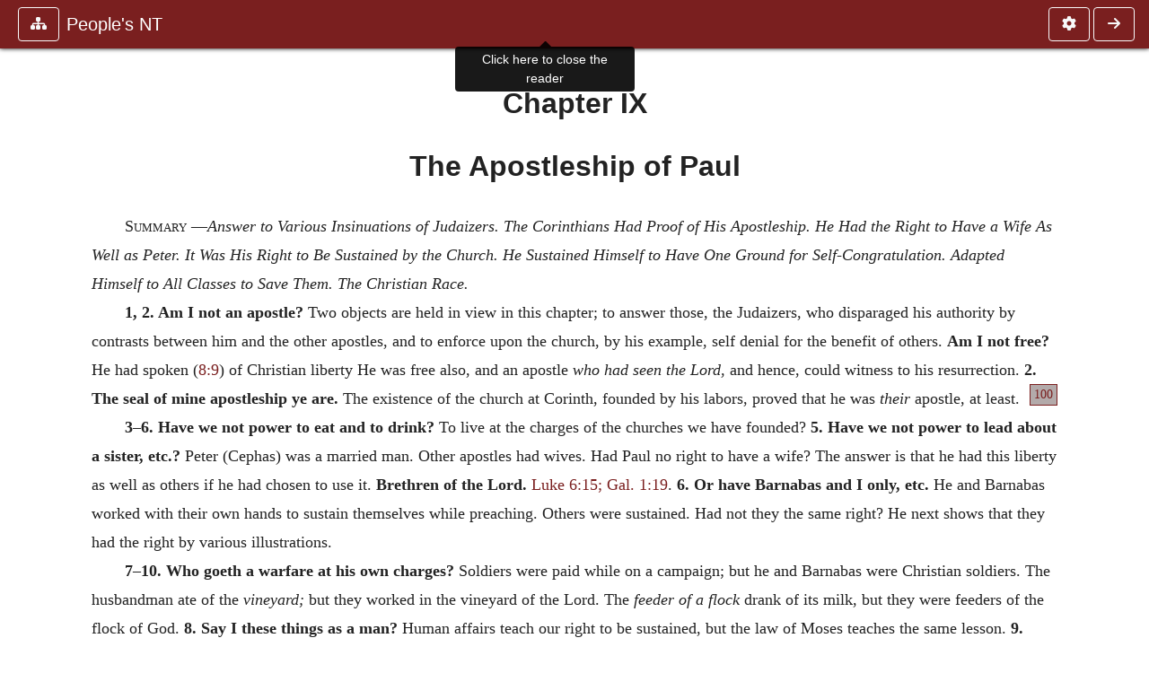

--- FILE ---
content_type: text/html; charset=UTF-8
request_url: https://www.ccel.org/ccel/johnson_bw/pnt.pnt07.pnt0709.html?scrBook=Deut&scrCh=25&scrV=4
body_size: 9172
content:
<!DOCTYPE html PUBLIC "-//W3C//DTD XHTML+RDFa 1.1//EN"
    "http://www.w3.org/MarkUp/DTD/xhtml-rdfa-2.dtd">
<html xmlns=   "http://www.w3.org/1999/xhtml"
      lang=    "en"
      xml:lang="en"
      xmlns:dc="http://purl.org/dc/terms/">
    <head>
        <meta http-equiv="Content-Type" content="text/html; charset=utf-8" />
        <meta name='uid'       value='0' />
        <meta name='uname'     value='[not logged in]' />
        <meta name='umail'     value='[none]' />
        <meta name='isAdmin'   value='0' />
        <meta name='debug'     value='0' />
        <meta name="csrf-token" content="aukgciKINhTZCvFfnFN2kZ7XZugfLs8w6XgcmhEX" />
        <meta name="pageType"  value='' />
                
        <title>
           Barton Warren  Johnson: People&#039;s New Testament -
        Christian Classics Ethereal Library
</title>


<meta charset="UTF-8" />
<meta http-equiv="content-type"
    content="application/xhtml+xml; charset=utf-8" />

<meta name="viewport" content="width=device-width, initial-scale=1.0" />

<link rel="search" type="application/opensearchdescription+xml"
    title="CCEL" href="/ccelsearch.xml" />

<link rel="shortcut icon" type="image/x-icon"
    href="/img/favicon.ico" />
<link rel="apple-touch-icon"
    href="https://ccel.org/img/apple-touch-icon.png" />
<link rel="apple-touch-icon" sizes="114x114"
    href="https://ccel.org/img/apple-touch-icon@2x.png" />
<link rel="apple-touch-icon" sizes="72x72"
    href="https://ccel.org/img/apple-touch-icon_ipad.png" />
<link rel="apple-touch-icon" sizes="144x144"
    href="https://ccel.org/img/apple-touch-icon_ipad@2x.png" />




<link rel="stylesheet" type="text/css" 
    href="https://ccel.org/css/popup.css" />

<link rel="stylesheet" type="text/css" 
    href="https://ccel.org/css/icomoon.css" />

<link rel="stylesheet" type="text/css" 
    href="https://ccel.org/ccel/johnson_bw/pnt/cache/pnt.css" />

<link rel="stylesheet" type="text/css" 
    href="https://staticccel.org/fa/v6/css/all.css" />

<link rel="stylesheet" type="text/css" 
    href="https://ccel.org/css/reader.css" />

<link rel="stylesheet" type="text/css" 
    href="https://maxcdn.bootstrapcdn.com/bootstrap/4.3.1/css/bootstrap.min.css" id="bootstrap_css"/>

<link rel="stylesheet" type="text/css" 
    href="https://cdn.jsdelivr.net/gh/gitbrent/bootstrap4-toggle@3.4.0/css/bootstrap4-toggle.min.css" />

<link rel="stylesheet" type="text/css" 
    href="https://ccel.org/css/chartist.css" />

<link rel="stylesheet" type="text/css" 
    href="https://ccel.org/css/style.css" />

<link rel="stylesheet" type="text/css" 
    href="https://ccel.org/css/books.css" />

<link rel="stylesheet" type="text/css" 
    href="https://ccel.org/css/responsive.css" />

<link rel="stylesheet" type="text/css" 
    href="https://ccel.org/css/layout.css" />

<link rel="stylesheet" type="text/css" 
    href="https://ccel.org/css/layout-popup.css" />

<link rel="stylesheet" type="text/css" 
    href="https://ccel.org/css/home.css" />

<link rel="stylesheet" type="text/css" 
    href="https://ccel.org/css/page-front.css" />

<link rel="stylesheet" type="text/css" 
    href="https://ccel.org/css/readmore.css" />

<link rel="stylesheet" type="text/css" 
    href="https://staticccel.org/fa/v6/css/all.css" />

<link rel="stylesheet" type="text/css" 
    href="https://ccel.org/css/mainMenuBar.css" />

<link rel="stylesheet" type="text/css" media="only print"
    href="https://ccel.org/css/print.css" />


<script type="text/javascript">
	// UserUtils::makeJSPrefs()
	preferences = {};  // User preferences

</script>

<!-- IMMEDIATE -->

<script type="text/javascript"
	src="https://ccel.org/js/libraries/jquery-versions/jquery-2.2.4.js"></script>
<!-- IMMEDIATE -->

<script type="text/javascript"
	src="https://ccel.org/js/libraries/jquery-mobile/jquery-mobile-configuration.js"></script>
<!-- IMMEDIATE -->

<script type="text/javascript"
	src="https://ccel.org/js/libraries/jquery-mobile/jquery.mobile-1.4.5.js"></script>
<!-- IMMEDIATE -->

<script type="text/javascript"
	src="https://ccel.org/js/libraries/jquery-ui/jquery-ui.js"></script>

<!-- ccel_issue_js(), 28 items. -->

<script type="text/javascript"
	src="https://ccel.org/js/hammer.min.js"></script>


<script type="text/javascript"
	src="https://cdnjs.cloudflare.com/ajax/libs/popper.js/1.14.7/umd/popper.min.js"></script>


<script type="text/javascript"
	src="https://ccel.org/js/parallax/parallax.js"></script>


<script type="text/javascript"
	src="https://ccel.org/js/minify/ccel-book.js"></script>


<script type="text/javascript">
var page_author = "johnson_bw";
</script>


<script type="text/javascript">
var page_work = "pnt";
</script>


<script type="text/javascript">
var page_version = "pnt";
</script>


<script type="text/javascript">
var page_section = "pnt07.pnt0709";
</script>


<script type="text/javascript">
var page_uid = "0";
</script>


<script type="text/javascript"
	src="https://ccel.org/js/minify/annotations.js"></script>


<script type="text/javascript"
	src="https://maxcdn.bootstrapcdn.com/bootstrap/4.3.1/js/bootstrap.min.js"></script>


<script type="text/javascript"
	src="https://cdn.jsdelivr.net/gh/gitbrent/bootstrap4-toggle@3.4.0/js/bootstrap4-toggle.min.js"></script>


<script type="text/javascript">

          //console.log("setting jq144");
          jq144 = jQuery;
          // Setting the following breaks a lot....
          //jQuery.noConflict( true ); // Make jQuery stay out of global scope
          //$( function () { FastClick.attach(document.body) } );
        
</script>


<script type="text/javascript"
	src="https://ccel.org/js/minify/CCELStartup.js"></script>


<script type="text/javascript"
	src="https://ccel.org/js/minify/ccel-util.js"></script>


<script type="text/javascript"
	src="https://ccel.org/js/libraries/jquery.scrollTo/jquery.scrollTo-min.js"></script>


<script type="text/javascript"
	src="https://ccel.org/js/libraries/jquery.localScroll/jquery.localscroll-min.js"></script>


<script type="text/javascript"
	src="https://ccel.org/js/minify/ccel-book-shared.js"></script>


<script type="text/javascript"
	src="https://ccel.org/js/minify/home.js"></script>


<script type="text/javascript"
	src="https://ccel.org/js/minify/advanced_search.js"></script>


<script type="text/javascript"
	src="https://ccel.org/js/minify/popup.js"></script>


<script type="text/javascript"
	src="https://ccel.org/js/minify/toolbar.js"></script>


<script type="text/javascript"
	src="https://ccel.org/js/minify/xlinker.js"></script>


<script type="text/javascript"
	src="https://ccel.org/js/dev.js"></script>


<script type="text/javascript">
function initNote(t) { return true; }

</script>


<script type="text/javascript">
var annotate_url = 'https://ccel.org/annotate';
</script>


<script type="text/javascript"
	src="https://ccel.org/js/minify/drupalStuff.js"></script>


<script type="text/javascript"
	src="https://ccel.org/js/FastClick.min.js"></script>


<script src="https://www.google.com/recaptcha/api.js" async defer></script>

<script async src=
	"https://www.googletagmanager.com/gtag/js?id=UA-609536-1">
</script>
<!-- Global site tag (gtag.js) - Google Analytics -->
<script async src="https://www.googletagmanager.com/gtag/js?id=G-N8CECQX6CR"></script>
<script>
  window.dataLayer = window.dataLayer || [];
  function gtag(){dataLayer.push(arguments);}
  gtag('js', new Date());

  gtag('config', 'G-N8CECQX6CR');
</script>
<script>
	window.dataLayer = window.dataLayer || [];
	function gtag()
	{
		dataLayer.push( arguments );
	}
	gtag( 'js', new Date() );
	gtag( 'config', 'UA-609536-1' );
</script>
<script type="text/javascript">
    $(function()
    {
        if ($.fn.superfish !== undefined)
        {
            $('#nav-top > ul').superfish({ dropShadows: false });
            /* Disable the CSS :hover-based menu */
            $('body').removeClass('no-superfish');
        }

        
        /* unhide elements requiring JS to run. */
        $('.noscript-hide').removeClass('noscript-hide');
    });   
</script>

<script type="text/javascript">
    /*alert("Doing ajaxSetup: " +
            $('meta[name="csrf-token"]').attr('content')); */
    setTimeout( function() {
	        $.ajaxSetup({
	        headers: {
	            'X-CSRF-TOKEN': $('meta[name="csrf-token"]').attr('content')
	        }});
        }, 1000 );
</script>

    </head>

    <body class=" body " onload="javascript:CCELStartup();">
        <div id="fatness">
            <div id="main-content">
                                <div id="main" role="main" class="container pl-3 pr-3">
                    
                    <div id="content">
                        
                        
                        
                            <a id="book_section_id" name="pnt07.pnt0709"></a>
    <div id="book-section" class="contentSection">

        <div class="collapse overflow-auto" id="reader-toc"><form action="/search" accept-charset="UTF-8" method="get" id="ccelmod-book-menu-searchbox">
    <input type="hidden" name="authorID[]" id="edit-authorID" value="johnson_bw"/>
    <input type="hidden" name="workID[]" id="edit-workID" value="pnt"/>
    <input type="hidden" name="versionID[]" id="edit-versionID" value="pnt"/>
    <input type="hidden" name="highlight" id="edit-highlight" value="1"/>
    <div class="input-group">
        <input type="text" name="text" class="form-control outline-dark" placeholder="Search this book"
            aria-label="search within this book" aria-describedby="button-addon2"/>
        <div class="input-group-append">
            <button class="btn btn-outline-dark btn-dark text-white" type="submit" id="button-addon2"><i class="fas fa-search"></i></button>
        </div>
    </div>
</form>
<h2 class="text-muted mt-3">Contents</h2>
<div id="navbar-popup-loading"><em>loading…</em></div>
<ul class="list-group list-group-flush">
    <div id="navbar-popup-content"></div>
</ul>
</div>
<nav class="navbar bg-ccel-red navbar-dark fixed-top">
    <div class="d-flex flex-nowrap w-100">
        <button class="book-navbar-toc btn btn-outline-light flex-grow-0 no-animate ml-1" type="button" data-toggle="collapse" data-target="#reader-toc">
            <span class="fas fa-fw fa-sitemap"></span>
        </button>
        <a id="nav-workTitle" class="navbar-brand flex-grow-1 text-truncate pl-2" data-toggle="tooltip"
            title="Click here to close the reader" href="https://ccel.org/ccel/johnson_bw/pnt/pnt.">
                People&#039;s NT
        </a>
                <button class="book-navbar-settings btn btn-outline-light flex-grow-0 no-animate ml-1" type="button" data-toggle="collapse" data-target=".collapsible-settings">
            <span class="fa  fa-fw fa-cog"></span>
        </button>
                <a href='https://ccel.org/ccel/johnson_bw/pnt/pnt.pref.html'>
            <button id="nav-next-button" rel="next" class="btn d-none d-md-inline-block btn-outline-light flex-grow-0 no-animate ml-1"
                type="button" title="Preface">
                <span class="fa fa-fw fa-arrow-right"></span>
            </button>
        </a>
                </div>
    <div class="collapsible-settings w-100 collapse mt-3 pt-3 position-relative border-top">
        <div class="d-flex flex-wrap align-items-stretch">
                        <div class="pr-4 pb-4 w-sm-33 w-50 mw-xl-16 w-xl-auto flex-grow-1 flex-grow-xl-0">
               <label class="form-label text-white-75 d-block" for="reader_theme">Theme</label>
               <div class="d-flex align-items-center flex-nowrap">
                    <i class="fa fa-sun p-2 text-light"></i>
                    <input type="checkbox" id="reader_theme" class="tgl tgl-flat" 
                        data-onstyle="bg-secondary text-light" data-offstyle="bg-secondary text-light" data-style="border"
                        onchange="javacript:ccel_book_popup_theme_choose(this.checked ? 'dark' : 'light');">
                    <label class="tgl-btn" for="reader_theme" data-tgl-on="Dark" data-tgl-off="Light"></label>
                    <i class="fa fa-moon p-2 text-light"></i>
               </div>
            </div>
                        <div class="pr-4 pb-4 w-50 w-sm-33 mw-xl-16 w-xl-auto flex-grow-1 flex-grow-xl-0">
                <label class="form-label text-white-75 d-block" for="reader_font">Font</label>
                <div class="d-flex align-items-center flex-nowrap">
                    <span class="mr-2 text-light text-nowrap menu-font-serif">Aa</span>
                    <input type="checkbox" id="reader_font" class="tgl tgl-flat"
                        checked
                        onchange="javascript:ccel_book_popup_font_family_choose(this.checked ? 'sans-serif' : 'serif');">
                    <label class="tgl-btn" for="reader_font" data-tgl-on="Sans" data-tgl-off="Serif"></label>
                    <span class="ml-2 text-light text-nowrap menu-font-sans-serif">Aa</span>
                </div>
            </div>
            <div class="pr-4 pb-4 w-sm-75 w-auto flex-grow-1">
                <label class="form-label text-white-75 d-block" for="reader_text_size">Text Size</label>
                <div class="d-flex align-items-center flex-nowrap">
                    <button id="btn_font_size_decrease" class="btn btn-sm mr-2 text-light text-nowrap menu-font-small">
                        A <i class="fa fa-caret-down"></i>
                    </button>
                    <input type="range" id="reader_text_size" class="d-inline-block custom-range text-light d-inline-block"
                        min="0" max="5" step="1" value=""
                        onchange="javascript:ccel_book_popup_font_size_choose(this.value);">
                    <button id="btn_font_size_increase" class="btn btn-sm ml-2 text-light text-nowrap menu-font-large">
                        <h5>A <i class="fa fa-caret-up"></i></h5>
                    </button>
                </div>
            </div>

            <div class="pr-4 pb-4 w-sm-33 w-50 mw-xl-16 w-xl-auto flex-grow-1" id="edit-bver-popup-wrapper">
                <label class="form-label text-white-75 d-block" for="edit-bver-popup">Bible Version</label>
                <select class="form-control bg-ccel-red text-light outline-ccel-red bver-popup-ajax-chooser"
                    id="edit-bver-popup" name="bver_popup" data-style="border"
                    onchange="javascript:ccel_book_popup_choose_ie('bver', this);">
                    <option value="disable">Disable scripture popups</option>
        <option value="KJV">
        King James Version
    </option>
            <option value="ASV">
        American Standard Version
    </option>
            <option value="WEB">
        World English Bible
    </option>
                    </select>
            </div>
            
            <div class="pr-4 pb-4 w-sm-33 w-50 mw-xl-16 w-xl-auto flex-grow-1">
                <label class="form-label text-white-75 d-block" for="reader_show_footnotes">Show footnotes</label>
                <select class="form-control bg-ccel-red text-light outline-ccel-red" id="reader_show_footnotes" data-style="border"
                    onchange="javascript:ccel_book_popup_footnote_choose(this.value);">
                    <option value="hidden" >When clicked</option>
                    <option value="foot" >On the bottom</option>
                    <option value="margin" >On the side</option>
                </select>
            </div>
            <div class="pr-4 pb-4 w-50 w-sm-33 mw-xl-16 w-xl-auto d-none d-xl-block flex-grow-1 flex-grow-xl-0">
                <label class="form-label text-white-75 d-block" for="reader_font">Reader Width</label>
                <div class="d-flex align-items-center flex-nowrap">
                    <span class="mr-2 text-light text-nowrap"><i class="fa fa-expand"></i></span>
                    <input type="checkbox" id="widtha" class="tgl tgl-flat"
                        >
                    <label class="tgl-btn" for="widtha" data-tgl-on="Slim" data-tgl-off="Full"></label>
                    <span class="ml-2 text-light text-nowrap"><i class="fa fa-compress"></i></span>
                </div>
            </div>
                    </div>
   </div>
            <div id="usertagbar" class="tags hidden" data-tag-count="0">
            <ul>Tags:
            </ul>
        </div>
    </nav>
    <a href='https://ccel.org/ccel/johnson_bw/pnt/pnt.pref.html'>
        <button class="btn btn-secondary d-block d-md-none h-100 hover-show fix-right"
            type="button" title="Preface">
            <span class="fa fa-fw fa-arrow-right"></span>
        </button>
    </a>

        <div id="navbar-spacer" class="spacer">&nbsp;</div>

        <div id="theText"
            class="book-font-size-malleable book-font-family-malleable
                book-font-family-
                book-theme-malleable book-theme-
                book-font-size-normal
                book-reflow-mode-reflowMode"
            navigation="true"
            popup_version="NIV"
            footnote=""
            reader_width="full">
                                
                  <a xmlns="http://www.w3.org/1999/xhtml" id="book_section_id" name="pnt07.pnt0709"></a><table xmlns="http://www.w3.org/1999/xhtml" class="book_navbar" id="book_navbar_top"> <tbody> <tr> <td class="book_navbar_prev"><a href="pnt.pnt0708.html" name="prevNav">« Prev</a></td> <td class="book_navbar_title">The Apostleship of Paul</td> <td class="book_navbar_next"><a href="pnt.pnt0710.html" name="nextNav">Next »</a></td> </tr> </tbody> </table> <div xmlns="http://www.w3.org/1999/xhtml" class="book-content"><a name="pnt07.pnt0709-p0.1"></a><h2 id="pnt07.pnt0709-p0.2">Chapter IX</h2> <h2 id="pnt07.pnt0709-p0.3">The Apostleship of Paul</h2> <p id="pnt07.pnt0709-p1"><span style="font-variant:small-caps" id="pnt07.pnt0709-p1.1">Summary</span> —<i>Answer to Various Insinuations of Judaizers. The Corinthians Had Proof of His Apostleship. He Had the Right to Have a Wife As Well as Peter. It Was His Right to Be Sustained by the Church. He Sustained Himself to Have One Ground for Self-Congratulation. Adapted Himself to All Classes to Save Them. The Christian Race.</i></p> <p id="pnt07.pnt0709-p2"> <a name="pnt07.pnt0709-p2.1"></a></p> <p id="pnt07.pnt0709-p3"><b>1, 2. Am I not an apostle?</b> Two objects are held in view in this chapter; to answer those, the Judaizers, who disparaged his authority by contrasts between him and the other apostles, and to enforce upon the church, by his example, self denial for the benefit of others. <b>Am I not free?</b> He had spoken (<a class="scripRef" id="pnt07.pnt0709-p3.1" href="/ccel/bible/asv.iCor.8.html#iCor.8.9" onclick="return goBible('nt','iCor','8','9','8','9');" onmouseover="popupVerse(this, 'iCor 8:9 - 8:9')" onmouseout="leaveVerse()" name="_1Cor_8_9_0_0">8:9</a>) of Christian liberty He was free also, and an apostle <i>who had seen the Lord,</i> and hence, could witness to his resurrection. <a name="pnt07.pnt0709-p3.2"></a> <a name="pnt07.pnt0709-p3.3"></a> <b>2. The seal of mine apostleship ye are.</b> The existence of the church at Corinth, founded by his labors, proved that he was <i>their</i> apostle, at least. <span class="pb" id="pnt07.pnt0709-Page_100">100</span> <a name="pnt07.pnt0709-p3.4"></a></p> <p id="pnt07.pnt0709-p4"><b>3–6. Have we not power to eat and to drink?</b> To live at the charges of the churches we have founded? <a name="pnt07.pnt0709-p4.1"></a> <b>5. Have we not power to lead about a sister, etc.?</b> Peter (Cephas) was a married man. Other apostles had wives. Had Paul no right to have a wife? The answer is that he had this liberty as well as others if he had chosen to use it. <b>Brethren of the Lord. </b><a class="scripRef" id="pnt07.pnt0709-p4.2" href="/ccel/bible/asv.Luke.6.html#Luke.6.15" onclick="return goBible('nt','Luke','6','15','6','15');" onmouseover="popupVerse(this, 'Luke 6:15 - 6:15')" onmouseout="leaveVerse()" name="_Luke_6_15_0_0">Luke 6:15; Gal. 1:19</a>. <a name="pnt07.pnt0709-p4.3"></a> <b>6. Or have Barnabas and I only, etc.</b> He and Barnabas worked with their own hands to sustain themselves while preaching. Others were sustained. Had not they the same right? He next shows that they had the right by various illustrations. <a name="pnt07.pnt0709-p4.4"></a></p> <p id="pnt07.pnt0709-p5"><b>7–10. Who goeth a warfare at his own charges?</b> Soldiers were paid while on a campaign; but he and Barnabas were Christian soldiers. The husbandman ate of the <i>vineyard;</i> but they worked in the vineyard of the Lord. The <i>feeder of a flock</i> drank of its milk, but they were feeders of the flock of God. <a name="pnt07.pnt0709-p5.1"></a> <b>8. Say I these things as a man?</b> Human affairs teach our right to be sustained, but the law of Moses teaches the same lesson. <a name="pnt07.pnt0709-p5.2"></a> <a name="pnt07.pnt0709-p5.3"></a> <b>9. Thou shalt not muzzle the ox, etc.</b> See <a class="scripRef" id="pnt07.pnt0709-p5.4" href="/ccel/bible/asv.Deut.25.html#Deut.25.4" onclick="return goBible('ot','Deut','25','4','25','4');" onmouseover="popupVerse(this, 'Deut 25:4 - 25:4')" onmouseout="leaveVerse()" name="_Deut_25_4_0_0">Deut. 25:4</a>. In the East still the grain is trodden out on the threshing floor by the cattle, nor do the people muzzle the cattle to this day. <b>Doth God take care of the oxen?</b> Was this enactment made solely for the benefit of the oxen? Or was not it rather to teach those who did a work had a right to live off of that work? The latter, doubtless. <a name="pnt07.pnt0709-p5.5"></a></p> <p id="pnt07.pnt0709-p6"><b>11–14. If we have sown to you in spiritual things.</b> Preached the gospel, converted them, built them up in Christ. This conserved their eternal interests. <b>Carnal things.</b> An earthly support. <span class="pb" id="pnt07.pnt0709-Page_101">101</span> <a name="pnt07.pnt0709-p6.1"></a> <b>12. If others be partakers of this power.</b> Enjoy this privilege of earthly support. But his right was greater than that of these. <b>Have not used this power.</b> He had supported himself lest he <b>should hinder the gospel.</b> The heathen might say that he was influenced by mercenary motives. As to his course see <a class="scripRef" id="pnt07.pnt0709-p6.2" href="/ccel/bible/asv.Acts.18.html#Acts.18.3" onclick="return goBible('nt','Acts','18','3','18','3');" onmouseover="popupVerse(this, 'Acts 18:3 - 18:3')" onmouseout="leaveVerse()" name="_Acts_18_3_0_0">Acts 18:3</a>. <a name="pnt07.pnt0709-p6.3"></a> <b>13. They which minister about holy things.</b> He now shows that the temple teaches the same lesson. The priests and Levites are sustained by the temple offerings. <b>Partakers with the altar.</b> A part of the sacrifice was consumed on the altar and a part was awarded to the priests. <a name="pnt07.pnt0709-p6.4"></a> <b>14. Even so hath the Lord ordained, etc.</b> It was the Lord's ordinance, even if Paul did not exercise the power, that those who preach the gospel should be sustained by the church. See <a class="scripRef" id="pnt07.pnt0709-p6.5" href="/ccel/bible/asv.Matt.10.html#Matt.10.9" onclick="return goBible('nt','Matt','10','9','10','9');" onmouseover="popupVerse(this, 'Matt 10:9 - 10:9')" onmouseout="leaveVerse()" name="_Matt_10_9_0_0">Matt. 10:9, 10</a>. <a name="pnt07.pnt0709-p6.6"></a></p> <p id="pnt07.pnt0709-p7"><b>15–18. But I have used none of these things.</b> They had neither sustained him, nor did he now write to them to have them do so. Nay, he was fully resolved not to change his course. It were even <i>better for him to die</i> than to do so. <a name="pnt07.pnt0709-p7.1"></a> <b>16. For though I preach * * * I have nothing to glory of.</b> He preached because he was Christ's servant. He was therefore under necessity, as a servant. Nay, “woe was upon him” if he obeyed not. In this, then, he had no right to boast. But if he refused a support from the churches when he had liberty to receive it, that might make a ground of boasting. <a name="pnt07.pnt0709-p7.2"></a> <b>17. If I do this thing willingly.</b> If he preached voluntarily, he might then claim an earthly reward. <b>But if against my will.</b> If I do this as a servant of Christ upon whom the service is laid; then he has <i>a stewardship.</i> (See Revision.) In that case he has the obligations of a steward. It is his duty to feed the Master's servants. <a name="pnt07.pnt0709-p7.3"></a> <b>18. What then is my reward?</b> He had no earthly wages. What then? That he should have the satisfaction of knowing that, for the sake of the gospel, he gave up his right, and preached freely. If he was accused of mercenary motives it might interpose a hindrance. <a name="pnt07.pnt0709-p7.4"></a></p> <p id="pnt07.pnt0709-p8"><b>19–23. For though I be free, etc.</b> He shows why he used this self denial. In order that he might <i>gain souls,</i> he was willing to become the servant of all, and to deny himself all things. <a name="pnt07.pnt0709-p8.1"></a> <b>20. Unto the Jews I became as a Jew.</b> With Jews he lived as a Jew in order to reach them. He observed their <span class="pb" id="pnt07.pnt0709-Page_102">102</span>distinctions of meats, kept feasts, and circumcised Timothy. He observed the law to reach those who kept law. <a name="pnt07.pnt0709-p8.2"></a> <b>21. To them without law.</b> To such, though in the sight of God keeping His law, he came not as an enforcer of the law of Moses. He spoke to Gentiles from a Gentile standpoint, as at Athens. (<a class="scripRef" id="pnt07.pnt0709-p8.3" href="/ccel/bible/asv.Acts.17.html#Acts.17.22" onclick="return goBible('nt','Acts','17','22','17','31');" onmouseover="popupVerse(this, 'Acts 17:22 - 17:31')" onmouseout="leaveVerse()" name="_Acts_17_22_17_31">Acts 17</a>.) <a name="pnt07.pnt0709-p8.4"></a> <b>22. To the weak I became as weak.</b> Adapted himself to their weakness as he had directed the “strong” at Corinth to do. <b>I am made all things, etc.</b> While steadfastly keeping Christ's law he adapted himself to all men in the hope of gaining them. <a name="pnt07.pnt0709-p8.5"></a> <b>23. And I do all things.</b> All this self denial had in view a single object—the promotion of the gospel. Would that all Christians, from the same motive, would adapt themselves to all classes, in order to reach them. <a name="pnt07.pnt0709-p8.6"></a></p> <p id="pnt07.pnt0709-p9"><b>24–27. They which run in a race, run all, etc.</b> He had spoken of self denial in order to secure gospel success. He now enforces the need of sparing no effort, self denial or exertion, to win the crown. The Corinthians were familiar with the races in the stadium. Only one, the foremost, received a prize. Hence the lesson, <b>so run that you may obtain;</b> outstrip all others if possible. The Isthmian games, among the most famous of Greece, were celebrated at Corinth. <a name="pnt07.pnt0709-p9.1"></a> <b>25. Every man that striveth, etc.</b> Everyone who proposed to strive in the games for the prize pursued a course of self control, and exercised himself very systematically. All this effort was made <i>for a corruptible crown.</i> The prize of the victor in the foot race was a crown woven of the pine leaves which grew then, and still grow, on the isthmus of Corinth. <b>But we an incorruptible.</b> We run for a crown that never fades (<a class="scripRef" id="pnt07.pnt0709-p9.2" href="/ccel/bible/asv.iPet.5.html#iPet.5.4" onclick="return goBible('nt','iPet','5','4','5','4');" onmouseover="popupVerse(this, 'iPet 5:4 - 5:4')" onmouseout="leaveVerse()" name="_1Pet_5_4_0_0">1 Peter 5:4</a>). <a name="pnt07.pnt0709-p9.3"></a> <b>26. I, therefore, so run, not as uncertainly.</b> Not as one who had no definite goal before him. His eye was fixed upon the heavenly prize. <b>Not as one that beateth the air.</b> The first figure is of a runner with a definite object; the second is taken from the boxer who strikes the air instead of his competitor. So fights not Paul. He puts a skillful aim into his blows. <a name="pnt07.pnt0709-p9.4"></a> <b>27. But I keep my body under.</b> I buffet my body (Revision). He puts the body down by his blows, by self denial for Christ. It shall not be his master, but his servant. He keeps it under lest, after having preached to others, he <i>should be rejected;</i> that is, refused the prize of the crown. What an exhortation to us is this example of the apostle! Continually vigilant lest he should be finally rejected! Even he worked out his salvation “with fear and trembling.” Surely, he should “give all diligence to make our calling and election sure.” In this worldly, self-seeking, luxurious age “we should give the more earnest heed to the things which we have heard.” <span class="pb" id="pnt07.pnt0709-Page_103">103</span></p> </div> <table xmlns="http://www.w3.org/1999/xhtml" class="book_navbar" id="book_navbar_bottom"> <tbody> <tr> <td class="book_navbar_prev"><a href="pnt.pnt0708.html">« Prev</a></td> <td class="book_navbar_title">The Apostleship of Paul</td> <td class="book_navbar_next"><a href="pnt.pnt0710.html">Next »</a></td> </tr> </tbody> </table>
                      </div>
    </div>
    <div class="popover selection-popup no-select pt-2 pl-2 fade bs-popover-bottom show" role="tooltip" x-placement="top" style="display: none;">
    <div class="arrow"></div>
    <div class="popover-body">
                <button class="btn btn-warning mr-2 mb-2" title="Highlight selected text in yellow"
            data-annotation-action="highlight" data-annotation-color="yellow">
            <i class="fa fa-fw fa-highlighter"></i>
        </button>
                <button class="btn btn-primary mr-2 mb-2" title="Highlight selected text in blue"
            data-annotation-action="highlight" data-annotation-color="blue">
            <i class="fa fa-fw fa-highlighter"></i>
        </button>
                <button class="btn btn-success mr-2 mb-2" title="Highlight selected text in green"
            data-annotation-action="highlight" data-annotation-color="green">
            <i class="fa fa-fw fa-highlighter"></i>
        </button>
                <button class="btn btn-danger position-relative mr-2 mb-2" data-annotation-action="remove" title="Remove highlighting from selected text">
            <i class="fa fa-fw fa-highlighter"></i>
            <i class="fa fa-fw fa-times text-light position-absolute" style="bottom: 6px; right: 4px; text-shadow: 0 0 2px #000, 0 0 2px #000"></i></button>
                <div>
            Please <a href="/login">login</a> or
            <a href="/register">register</a> to save highlights and make annotations.
        </div>
            </div>
</div>


                        <span style="display:none;">VIEWNAME is 
                            <q>    workSection
 </q></span>

                        
                        <script type="text/javascript"
                            src="https://ccel.org/js/dru_themes_ccel2010/navbarMenu.js">
                        </script>
                        
                        <div id="content-foot" class="content-foot">
                            
                            
                        </div>

                        
                    </div>

                    <br clear="both">
                </div>
            </div>

                    </div>
    </body>
</html>
